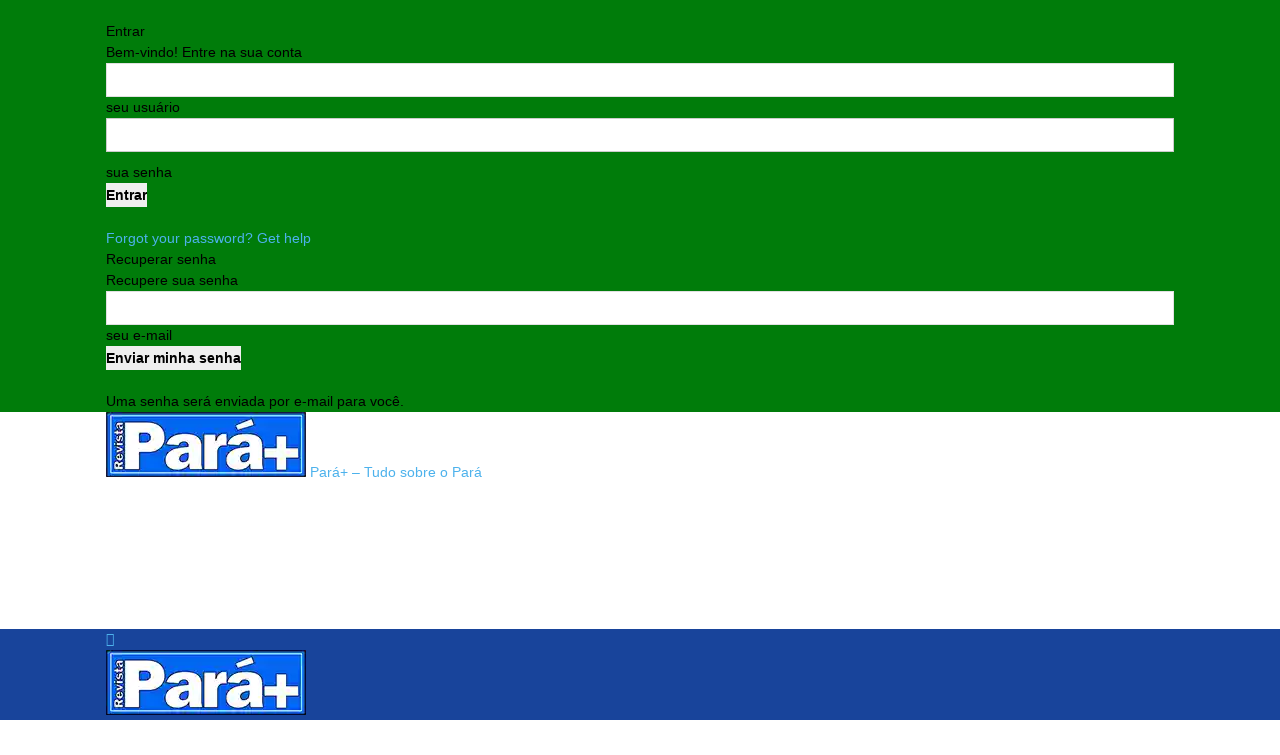

--- FILE ---
content_type: text/javascript
request_url: https://cdn.cloud.adseleto.com/adseleto-wrapper.min.js
body_size: 21585
content:
var se=(i,e,t)=>{if(!e.has(i))throw TypeError("Cannot "+t)},Te=(i,e,t)=>(se(i,e,"read from private field"),t?t.call(i):e.get(i)),Oe=(i,e,t)=>{if(e.has(i))throw TypeError("Cannot add the same private member more than once");e instanceof WeakSet?e.add(i):e.set(i,t)},re=(i,e,t,s)=>(se(i,e,"write to private field"),s?s.call(i,t):e.set(i,t),t);const Le=window.adseleto_plugins=window.adseleto_plugins||[];function Me(i,...e){Le.push(i)}class qe{register(){throw new Error("Method not implemented.")}unregister(){throw new Error("Method not implemented.")}}var Be=Object.defineProperty,De=Object.getOwnPropertyDescriptor,Ne=(i,e,t,s)=>{for(var r=s>1?void 0:s?De(e,t):e,n=i.length-1,a;n>=0;n--)(a=i[n])&&(r=(s?a(e,t,r):a(r))||r);return s&&r&&Be(e,t,r),r};let C=class extends qe{constructor(){super();const i=new URLSearchParams(window.location.search);i.set("utm_source",C.environment.getParam("utm_source")),this.send(this.url,i.toString(),i.has("debug"))}get url(){switch(typeof this.config){case"boolean":case"undefined":return C.URL;default:return this.config.url||C.URL}}async send(i,e,t){const s={publisher:C.wrapper.getGamId(),url:`${location.origin}${location.pathname}?${e}`},r=new Blob([JSON.stringify(s)],{type:"text/plain"}),n=navigator.sendBeacon(i,r);t&&(n?console.log("Beacon sent successfully:",s):console.error("Failed to send beacon:",s))}};C.id="tracking",C.URL="https://api.adseleto.cloud/target-service/track",C=Ne([Me],C);const ne=i=>{const e=document.createElement("script");e.src=i,e.async=!0,e.crossOrigin="anonymous",document.head.appendChild(e)};var ae,oe;const le=((oe=(ae=Object.getOwnPropertyDescriptor(globalThis,"window"))==null?void 0:ae.get)==null?void 0:oe.toString().includes("[native code]"))??!1;if(le){const i="https://securepubads.g.doubleclick.net/tag/js/gpt.js";document.querySelector(`script[src^="${i}"]`)===null&&ne(i)}const F=i=>i!=null,z=i=>i&&typeof i=="object"&&!Array.isArray(i),x=i=>i&&Array.isArray(i),E=i=>{if(x(i))return i.length===0;if(z(i)){for(const e in i)return!1;return!0}return i==null||i===""},de=i=>!E(i),V=(i,e={})=>{const t={...e};for(const s in i){const r=i[s];t[s]=z(r)&&z(e[s])?V(r,e[s]):r}return t},H=i=>new Promise(e=>setTimeout(e,i));let Ue=Date.now();const G=()=>(++Ue).toString(36),je=async i=>{const e=new TextEncoder().encode(i),t=await crypto.subtle.digest("SHA-256",e);return Array.from(new Uint8Array(t)).map(s=>s.toString(16).padStart(2,"0")).join("")},c=class{static staticConstructor(){this.is_node=globalThis.hasOwnProperty("is_node")||typeof window>"u",this.internal=this.is_node?{document:{referrer:""},navigator:{userAgent:""},location:{hostname:"",pathname:"",search:""}}:window}};c.is_node=!1,c.internal=null,c.getReferrer=()=>c.internal.document.referrer,c.getSearchParams=()=>new URLSearchParams(c.internal.location.search),c.getPathName=()=>{const i=/[^\/].*[^\/]/.exec(c.internal.location.pathname);return i?i[0]:c.internal.location.pathname},c.getSegmentedPathName=()=>{const i=c.internal.location.pathname;return i.endsWith("/")&&i.length>1?i.slice(0,-1):i},c.getNavigator=()=>c.internal.navigator.userAgent,c.getHostname=()=>c.internal.location.hostname,c.getCustomPriceRuleBase=()=>{var i;return((i=c.internal.adseleto)==null?void 0:i.pr_base)||null},c.getCustomSchedulerTimeout=()=>{var i;return((i=c.internal.adseleto)==null?void 0:i.scheduler_timeout)||5},c.getEnvironment=()=>{var i;return((i=c.internal.adseleto)==null?void 0:i.environment)||{}},c.getQueue=(i=null)=>{var e;const t=(e=c.internal.adseleto)==null?void 0:e.queue;return i!==null&&(c.internal.adseleto={...c.internal.adseleto,queue:{push:i}}),Array.isArray(t)?t:void 0},c.getPlugins=(i=null)=>{var e;const t=Array.isArray((e=c.internal)==null?void 0:e.adseleto_plugins)?c.internal.adseleto_plugins:[];return i!==null&&(c.internal.adseleto_plugins={push:i}),t},c.adseletoExtensionMode=()=>{var i;return JSON.parse(((i=c.internal.localStorage)==null?void 0:i.getItem("awe.options.mode"))||'"preview"')};let g=c;g.staticConstructor();const We=/\*/g,P=class{constructor(i){this.endsWithWildcard=!1,this.regex=null,this.endsWithWildcard=i.endsWith("/*"),this.regex=new RegExp(`^${this.getPattern(i)}$`)}getPattern(i){return this.normalize(i).replace(We,"(.*)")}normalize(i){return i=i[0]==="/"?i.slice(1):i,this.endsWithWildcard||(i=i[i.length-1]==="/"?i.slice(0,-1):i),i}test(i){return this.regex.test(this.normalize(i))}};P.cache=new Map,P.createFromFilter=i=>(P.cache.has(i)||P.cache.set(i,new P(i)),P.cache.get(i));let ce=P;const Q=(i,e)=>(e=e||g.getPathName(),i.some(t=>ce.createFromFilter(t).test(e))),ue=i=>i.some(e=>{let[t,s]=e.split("=");return s===void 0&&(s=t,t="utm_source"),o.getParam(t)===s}),Fe=i=>E(i.inc_params)?E(i.exc_params)?!0:!ue(i.exc_params):ue(i.inc_params),Ve=i=>E(i.include_in)?E(i.exclude_from)?!0:!Q(i.exclude_from):Q(i.include_in),I=[.01,.02,.03,.04,.05,.06,.07,.08,.09,.1,.11,.12,.13,.14,.15,.16,.17,.18,.19,.2,.21,.22,.23,.24,.25,.26,.27,.28,.29,.3,.31,.32,.33,.34,.35,.36,.37,.38,.39,.4,.41,.42,.43,.44,.45,.46,.47,.48,.49,.5,.51,.52,.53,.54,.55,.56,.57,.58,.59,.6,.61,.62,.63,.64,.65,.66,.67,.68,.69,.7,.71,.72,.73,.74,.75,.76,.77,.78,.79,.8,.81,.82,.83,.84,.85,.86,.87,.88,.89,.9,.91,.92,.93,.94,.95,.96,.97,.98,.99,1,1.01,1.02,1.03,1.04,1.05,1.06,1.07,1.08,1.09,1.1,1.11,1.12,1.13,1.14,1.15,1.16,1.17,1.18,1.19,1.2,1.21,1.22,1.23,1.24,1.25,1.26,1.27,1.28,1.29,1.3,1.31,1.32,1.33,1.34,1.35,1.36,1.37,1.38,1.39,1.4,1.41,1.42,1.43,1.44,1.45,1.46,1.47,1.48,1.49,1.5,1.51,1.52,1.53,1.54,1.55,1.56,1.57,1.58,1.59,1.6,1.61,1.62,1.63,1.64,1.65,1.66,1.67,1.68,1.69,1.7,1.71,1.72,1.73,1.74,1.75,1.76,1.77,1.78,1.79,1.8,1.81,1.82,1.83,1.84,1.85,1.86,1.87,1.88,1.89,1.9,1.91,1.92,1.93,1.94,1.95,1.96,1.97,1.98,1.99,2,2.01,2.02,2.03,2.04,2.05,2.06,2.07,2.08,2.09,2.1,2.11,2.12,2.13,2.14,2.15,2.16,2.17,2.18,2.19,2.2,2.21,2.22,2.23,2.24,2.25,2.26,2.27,2.28,2.29,2.3,2.31,2.32,2.33,2.34,2.35,2.36,2.37,2.38,2.39,2.4,2.41,2.42,2.43,2.44,2.45,2.46,2.47,2.48,2.49,2.5,2.51,2.52,2.53,2.54,2.55,2.56,2.57,2.58,2.59,2.6,2.61,2.62,2.63,2.64,2.65,2.66,2.67,2.68,2.69,2.7,2.71,2.72,2.73,2.74,2.75,2.76,2.77,2.78,2.79,2.8,2.81,2.82,2.83,2.84,2.85,2.86,2.87,2.88,2.89,2.9,2.91,2.92,2.93,2.94,2.95,2.96,2.97,2.98,2.99,3,3.01,3.02,3.03,3.04,3.05,3.06,3.07,3.08,3.09,3.1,3.11,3.12,3.13,3.14,3.15,3.16,3.17,3.18,3.19,3.2,3.21,3.22,3.23,3.24,3.25,3.26,3.27,3.28,3.29,3.3,3.31,3.32,3.33,3.34,3.35,3.36,3.37,3.38,3.39,3.4,3.41,3.42,3.43,3.44,3.45,3.46,3.47,3.48,3.49,3.5,3.51,3.52,3.53,3.54,3.55,3.56,3.57,3.58,3.59,3.6,3.61,3.62,3.63,3.64,3.65,3.66,3.67,3.68,3.69,3.7,3.71,3.72,3.73,3.74,3.75,3.76,3.77,3.78,3.79,3.8,3.81,3.82,3.83,3.84,3.85,3.86,3.87,3.88,3.89,3.9,3.91,3.92,3.93,3.94,3.95,3.96,3.97,3.98,3.99,4,4.01,4.02,4.03,4.04,4.05,4.06,4.07,4.08,4.09,4.1,4.11,4.12,4.13,4.14,4.15,4.16,4.17,4.18,4.19,4.2,4.21,4.22,4.23,4.24,4.25,4.26,4.27,4.28,4.29,4.3,4.31,4.32,4.33,4.34,4.35,4.36,4.37,4.38,4.39,4.4,4.41,4.42,4.43,4.44,4.45,4.46,4.47,4.48,4.49,4.5,4.51,4.52,4.53,4.54,4.55,4.56,4.57,4.58,4.59,4.6,4.61,4.62,4.63,4.64,4.65,4.66,4.67,4.68,4.69,4.7,4.71,4.72,4.73,4.74,4.75,4.76,4.77,4.78,4.79,4.8,4.81,4.82,4.83,4.84,4.85,4.86,4.87,4.88,4.89,4.9,4.91,4.92,4.93,4.94,4.95,4.96,4.97,4.98,4.99,5,5.1,5.2,5.3,5.4,5.5,5.6,5.7,5.8,5.9,6,6.1,6.2,6.3,6.4,6.5,6.6,6.7,6.8,6.9,7,7.1,7.2,7.3,7.4,7.5,7.6,7.7,7.8,7.9,8,8.1,8.2,8.3,8.4,8.5,8.6,8.7,8.8,8.9,9,9.1,9.2,9.3,9.4,9.5,9.6,9.7,9.8,9.9,10,10.5,11,11.5,12,12.5,13,13.5,14,14.5,15,15.5,16,16.5,17,17.5,18,18.5,19,19.5,20,20.5,21,21.5,22,22.5,23,23.5,24,24.5,25,25.5,26,26.5,27,27.5,28,28.5,29,29.5,30,30.5,31,31.5,32,32.5,33,33.5,34,34.5,35,35.5,36,36.5,37,37.5,38,38.5,39,39.5,40,40.5,41,41.5,42,42.5,43,43.5,44,44.5,45,45.5,46,46.5,47,47.5,48,48.5,49,49.5,50,51,52,53,54,55,56,57,58,59,60,61,62,64,65,66,67,68,69,70,71,72,73,74,75,76,77,78,79,80,81,82,83,84,85,86,87,88,89,90,91,92,93,94,95,96,97,98,99,100,102,104,106,105,108,110,112,114,115,116,118,120,122,124,125,126,128,130,132,134,135,136,138,140,142,144,145,146,148,150,152,154,155,156,158,160,162,164,165,166,168,170,172,174,175,176,178,180,182,184,185,186,188,190,192,194,195,196,198,200,205,210,215,220,225,230,235,240,245,250,255,260,265,270,275,280,285,290,295,300,310,320,330,340,350,360,370,380,390,400,410,420,430,440,450,460,470,480,490,500,510,520,530,540,550,560,570,580,590,600,610,620,630,640,650,660,670,680,690,700,710,720,730,740,750,760,770,780,790,795,800,810,820,830,840,850,860,870,880,890,900,910,920,930,940,950,960,970,980,990,1e3,1025,1050,1075,1100,1125,1150,1175,1200,1225,1250,1275,1300,1325,1350,1375,1400,1425,1450,1475,1500,1550,1600,1650,1700,1750,1800,1850,1900,1950,2e3,2050,2100,2250,2200,2250,2300,2350,2400,2450,2500,2550,2600,2650,2700,2750,2800,2850,2900,2950,3e3,3050,3100,3150,3200,3250,3300,3350,3400,3450,3500,3550,3600,3650,3700,3750,3800,3850,3900,3950,4e3,4050,4100,4150,4200,4250,4300,4350,4400,4450,4500,4550,4600,4650,4700,4750,4800,4850,4900,4950,5e3,5100,5200,5300,5400,5500,5600,5700,5800,5900,6e3,6100,6200,6300,6400,6500,6600,6700,6800,6900,7e3,7100,7200,7300,7400,7500,7600,7700,7800,7900,8e3,8100,8200,8300,8400,8500,8600,8700,8800,8900,9e3,9100,9200,9300,9400,9500,9600,9700,9800,9900,1e4,10100,10200,10300,10400,10500,10600,10700,10800,10900,11e3,11100,11200,11300,11400,11500,11600,11700,11800,11900,12e3,12100,12200,12300,12400,12500,12600,12700,12800,12900,13e3,13100,13200,13300,13400,13500,13600,13700,13800,13900,14e3,14100,14200,14300,14400,14500,14600,14700,14800,14900,15e3,15100,15200,15300,15400,15500,15600,15700,15800,15900,16e3,16100,16200,16300,16400,16500,16600,16700,16800,16900,17e3,17100,17200,17300,17400,17500,17600,17700,17800,17900,18e3,18100,18200,18300,18400,18500,18600,18700,18800,18900,19e3,19100,19200,19300,19400,19500,19600,19700,19800,19900,2e4,21e3,22e3,23e3,24e3,25e3,26e3,27e3,28e3,29e3,3e4];var he=(i=>(i.COMBINED="combined",i.SEGMENTED="segmented",i))(he||{});const ge=(i,e)=>{let t=0,s=0,r=i.length-1;for(;t<=r;){if(s=Math.floor((t+r)/2),i[s]===e)return s;i[s]<e?t=s+1:r=s-1}return Math.max(0,e>=i[s]?s:s-1)},He=(i,e)=>{const t=Math.max(0,Math.min(ge(I,i)+e,I.length-1));return I[t]},Ge=i=>I[ge(I,i)];class N{constructor(e){this.rules=e}find(e,t,s=!1){const r=this.rules.filter(n=>n[e]===t);return(r.length||s)&&(this.rules=r),this}get(){return this.rules[0]||null}static from(e){return new N(e||[])}}const pe=(i,e,t,s={})=>{const r={},n=Object.entries(s).map(([a,d])=>[a,d!==null?d:void 0]);for(const a of i)typeof a.domain=="string"&&a.domain!==e||t!==null&&!(a.url&&ce.createFromFilter(a.url).test(t))||(a.utm_source&&(a.utm_source=a.utm_source.toLowerCase().replace("utm_source=","")),a.utm_campaign&&(a.utm_campaign=a.utm_campaign.toLowerCase().replace("utm_campaign=","")),n.some(([d,u])=>de(a[d])&&a[d]!==u))||(r[a.slot_id]||(r[a.slot_id]=[]),r[a.slot_id].push(a));return r},q=async({type:i,gamId:e,domainId:t,isHub:s,isFallback:r=!1,isOldVersion:n=!1})=>{const a=[o.getPriceRuleBase()];if(s&&a.push("hub"),a.push("pr"),i==="combined")n?a.push(`${t}.json`):a.push(`${e}_${t}.json`);else if(i==="segmented")if(a.push(e,t),r)a.push("fallback.json");else{const d=await je(g.getSegmentedPathName());a.push(`${d}.json`)}else throw new Error(`Invalid price rule type: ${i}`);return a.join("/")},Qe=async({isHub:i,type:e,gamId:t,domainId:s})=>{const r={type:e,isHub:i,gamId:t,domainId:s};if(e==="combined"){let n=await fetch(await q(r));return n.ok||(n=await fetch(await q({...r,isOldVersion:!0}))),await n.json()}else if(e==="segmented"){const n=await Promise.all([fetch(await q(r)),fetch(await q({...r,isFallback:!0}))]),[a,d]=await Promise.all(n.map(u=>u.json()));return{ts:Math.max(a.ts,d.ts),url:a.rules,fallback:d.rules}}throw new Error(`Invalid price rule type: ${e}`)},Ye=i=>{const e=document.cookie.split(";").find(t=>t.includes(i));return e?e.split("=")[1]:void 0},Ze=(i,e,t,s)=>{const r=[`${i}=${e||""}`];if(t){const n=new Date;n.setTime(n.getTime()+t*24*60*60*1e3),r.push("expires="+n.toUTCString())}r.push(s||"path=/"),document.cookie=r.join("; ")};var Je=(i,e,t)=>{if(!e.has(i))throw TypeError("Cannot "+t)},Ke=(i,e,t)=>{if(e.has(i))throw TypeError("Cannot add the same private member more than once");e instanceof WeakSet?e.add(i):e.set(i,t)},Xe=(i,e,t)=>(Je(i,e,"access private method"),t),Y,me;const et={preview:["preview"],local:["localhost","127.0.0.1"],debug:["debug"],test_ads:["test_ads","ad_test"]},tt=["google.com","bing.com","yahoo.com","duckduckgo.com","ecosia.org"],it=()=>{const i=g.getReferrer();return tt.some(e=>i.includes(e))?(Ze("__so","true"),"organic"):Ye("__so")==="true"?"organic":"direct"},p=class Ee{static getPriceRuleBase(){return g.getCustomPriceRuleBase()||(this.is_production?"https://cdn.cloud.adseleto.com":".")}static getParamLowerCase(e){const t=this.query_params.get(e);return t&&t.toLocaleLowerCase()}static getParam(e){var t;const s=Xe(t=Ee,Y,me).call(t,e);return e==="utm_source"&&s===null?it():s}static hasParam(e){return this.query_params.has(e)}static isThisDevice(e,t){return x(t)?t.includes(e):E(t)?!0:e===t}static isNotThisDevice(e,t){return!this.isThisDevice(e,t)}static getDeviceType(){return typeof window>"u"?"desk":/Mobile|iP(hone|od|ad)|Android|BlackBerry|IEMobile|Kindle|NetFront|Silk-Accelerated|(hpw|web)OS|Fennec|Minimo|Opera M(obi|ini)|Blazer|Dolfin|Dolphin|Skyfire|Zune|Windows Phone/i.test(g.getNavigator())?"mob":"desk"}static setPriceRules({url:e=[],fallback:t=[]}){const s={country:this.country,utm_source:this.getParam("utm_source"),utm_campaign:this.getParam("utm_campaign")};this.price_rules={url:pe(e,g.getHostname(),this.pathname,s),fallback:pe(t,g.getHostname(),null,s)}}static updateMode(e){this.is_preview=e==="preview",this.test_ads=e==="testads"}static get(e){if(e=V(e||{},et),this.device_type=this.getDeviceType(),this.is_desktop=this.device_type==="desk",this.is_mobile=this.device_type==="mob",this.query_params=g.getSearchParams(),this.pathname=g.getPathName(),this.is_debug=e.debug.some(t=>this.query_params.has(t)),this.is_development=e.local.some(t=>g.getHostname().includes(t)),this.is_production=!this.is_development,this.adseleto_extension=this.query_params.has("awe"),this.adseleto_extension?this.updateMode(g.adseletoExtensionMode()):(this.is_preview=e.preview.some(t=>this.query_params.has(t)),this.test_ads=e.test_ads.some(t=>this.query_params.has(t))),this.is_debug){const t=e.debug.find(s=>this.query_params.has(s));this.debug_level=parseInt(this.getParam(t)||"1",10)}}};Y=new WeakSet,me=function(i){switch(i){case"utm_source":case"utm_campaign":return this.getParamLowerCase(i);default:return this.query_params.get(i)}},Ke(p,Y),p.pathname="",p.device_type="desk",p.is_debug=!1,p.is_preview=!1,p.is_development=!1,p.is_production=!0,p.is_mobile=!1,p.is_desktop=!0,p.debug_level=0,p.test_ads=!1,p.adseleto_extension=!1,p.query_params=new URLSearchParams(""),p.price_rules={url:{},fallback:{}},p.getGuardianURL=()=>"https://ivt.adseleto.com/check-risk",p.getGuardianParameters=()=>{const i=new URLSearchParams;i.set("type","display"),i.set("ua",g.getNavigator()),i.set("d",g.getHostname()),i.set("r",g.getReferrer());const e=p.getParam("utm_campaign");e&&i.set("c",e);const t=p.getParam("utm_source");t&&i.set("cust",t);const s=p.getParam("utm_medium");return s&&i.set("cust[2]",s),i};let o=p;o.get(g.getEnvironment());const fe=class B{constructor(){this._closed=!1}get isClosed(){return this._closed}close(){var e;this._closed=!0,(e=this._listener)==null||e.call(this,B.closed)}send(e){var t;return(t=this._listener)==null||t.call(this,e),new Promise(s=>this._sender=s)}async*listen(){for(var e;!this._closed;)yield await new Promise(t=>this._listener=t),(e=this._sender)==null||e.call(this,!0)}async waitClose(){if(!this.isClosed){for await(const e of this.listen())if(e===B.closed)break}}static create(){return new B}};fe.closed=Symbol();let st=fe;var l;(i=>{(a=>{a[a.NONE=0]="NONE",a[a.OPERATIONAL=1]="OPERATIONAL",a[a.VERBOSE=2]="VERBOSE"})(i.Level||(i.Level={}));const e=/<{(.*?)}>/,t=/(<{.*?}>.*?<\/>)/g,s=/<{.*?}>(.*?)<\/>/;i.defaultStyle=({background:a="white",color:d="black",fontWeight:u="auto",textTransform:_="auto"}={})=>`background: ${a}; color: ${d}; border-radius: 2px; font-weight: ${u}; text-transform: ${_}`,i.stylize=(a,d=(0,i.defaultStyle)())=>`<{${d}}>${a}</>`,i.clear=(0,i.defaultStyle)({background:"auto",color:"auto",fontWeight:"normal",textTransform:"none"});const r=a=>{const d=a.split(t).reduce((u,_)=>{if(t.test(_)){const Ie=_.match(s)[1],Re=_.match(e)[1];return{styles:[...u.styles,Re],message:[...u.message,`%c${Ie}`]}}return _===""?u:{styles:[...u.styles,i.clear],message:[...u.message,`%c${_}`]}},{message:[],styles:[]});return[d.message.join(""),...d.styles]},n=(a,d)=>o.is_debug?a>o.debug_level?()=>{}:(...u)=>{console.log(...r(`${d} ${u.join(" ")}`))}:()=>{};i.operational=n(1,(0,i.stylize)(" Debug: 1 ",(0,i.defaultStyle)({background:"#FFE87C",textTransform:"uppercase",fontWeight:"bold"}))),i.verbose=n(2,(0,i.stylize)(" Debug: 2 ",(0,i.defaultStyle)({background:"#add8e6",textTransform:"uppercase",fontWeight:"bold"})))})(l||(l={}));class Z{constructor(e,t=500){this.stack=new Set,this.timeoutTime=500,this.timeoutId=null,this.callback=e,this.timeoutTime=t}add(e,...t){this.timeoutId&&clearTimeout(this.timeoutId),this.stack.add(e),this.timeoutId=setTimeout(()=>{this.callback(Array.from(this.stack),...t),this.stack.clear()},this.timeoutTime)}addMany(e){for(let t=0;t<e.length;t++){if(t===e.length-1){this.add(e[t]);break}this.stack.add(e[t])}}clear(){this.stack.clear()}}const rt=i=>i>0&&i<1?i:Math.max(0,i)/100,k=class{static calculateRootMargin(){const i=o.is_mobile?this.mobile_scaling:1;return this.fetch_margin_percent*i*window.innerHeight}static observe(i,e){var t;this.callbacks.set(i.id,e),(t=this.observer)==null||t.observe(i)}static initialize({fetch_margin_percent:i=100,mobile_scaling:e=1}){this.mobile_scaling=e,this.fetch_margin_percent=rt(i),this.observer=new IntersectionObserver(this.onIntersection,{rootMargin:`${this.calculateRootMargin()}px`})}};k.mobile_scaling=1,k.fetch_margin_percent=0,k.observer=null,k.callbacks=new Map,k.onIntersection=i=>{i.forEach(e=>{var t;if(!e.isIntersecting)return;const s=k.callbacks.get(e.target.id);s&&s(),(t=k.observer)==null||t.unobserve(e.target)})};let R=k;const nt={gam_id:"",domain_id:"",guardian:!0,price_rule_key:"adseleto_price_floor",ignore_price_rule_fitting:!1,gpt:{enable_sra:!0},refresh:{interval:30,max_times:10,smart_refresh:!0},ad_insert:{automatic_insertion:[],containers:[],insert_after:[],insert_before:[],offerwall:void 0,interstitial:void 0,anchor:void 0},rebid:{enabled:!1,steps:[-2,-2,-2],tries:3,rules:[]},lazy_load:{},page_targeting:{}},at=i=>V(i,nt),be={},ot=i=>{const e=be[i]||0;return be[i]=e+1,e||void 0},ve={desk:{top:{label:"970x280_970x250_728x90",sizes:[[980,120],[980,90],[970,90],[970,250],[970,280],[728,90]]},content:{label:"480x320_336x280_300x250",sizes:[[728,90],[480,320],[336,280],[336,250],[300,250],[250,250]]},anchor:{label:"980x90_970x90_728x90",sizes:[[980,90],[970,90],[728,90]]},sidebar:{label:"300x600_300x250",sizes:[[336,280],[336,250],[300,600],[300,250],[250,250],[160,600],[120,600]]}},mob:{top:{label:"336x280_300x250",sizes:[[336,280],[336,250],[300,250],[250,250]]},content:{label:"336x280_300x250",sizes:[[336,280],[336,250],[300,250],[250,250]]},anchor:{label:"320x100_320x50",sizes:[[320,100],[320,50],[300,100],[300,50]]},sidebar:{label:"300x600_300x250",sizes:[[336,280],[336,250],[300,600],[300,250],[250,250],[160,600],[120,600]]}}},lt=(i,e)=>{var t;return((t=ve[i][e])==null?void 0:t.sizes)||[]},dt=(i,e)=>{var t;return((t=ve[i][e])==null?void 0:t.label)||""};class U extends Error{constructor(e,t){super(U.getMessage(e,t)),this.name="AdContainerPropsMissing"}static getMessage(e,t){return`${e}:

${JSON.stringify(t,null,2)}
`}}class T{constructor(e){if(this.rebid={tries:3,steps:[-2,-2,-2],is_rebid:!1,last_price_rule:-1,current_try:0},!e.position)throw new U("You must provide a position for the ad unit",e);if(!(e.position==="interstitial"||e.position==="anchor"||e.position==="rewarded"||e.position==="offerwall")&&!e.ref)throw new U("You must provide a reference (ref) for the ad unit",e);y.emit(A.onBeforeAdUnitManagerCreate,e);const t=v.get();this.suffix=e.suffix||"",this.targeting=e.targeting||{},this.position=e.position,this.max_refresh=Math.max(0,e.max_refresh??t.getRefreshMaxTimes()),this.child_count=this.position!=="top"?ot(this.position+this.suffix):0,this.slot_id=[t.getDomainId(),o.device_type,this.position,this.suffix].filter(Boolean).join("_"),this.id=e.id||`${this.slot_id}_${this.child_count||0}`,this.label=e.label||dt(o.device_type,e.position),y.emit(A.onAfterAdUnitManagerCreate,this),Object.assign(this.rebid,t.getRebidRule(this.slot_id,this.child_count))}get isInterstitial(){return this.position==="interstitial"}get isAnchor(){return this.position==="anchor"}get isOfferwall(){return this.position==="offerwall"}get isRewarded(){return this.position==="rewarded"}get isTop(){return this.position==="top"}get isContent(){return this.position==="content"}get isSidebar(){return this.position==="sidebar"}get isSpecial(){return this.isInterstitial||this.isAnchor||this.isOfferwall||this.isRewarded}getId(){return this.slot_id}getLabel(){return this.label}getPosition(){return this.position}getMaxRefresh(){return this.max_refresh}getAdUnitPath(){let e=[];if(o.test_ads)this.isOfferwall||this.isRewarded?e=["/22639388115/rewarded_web_example"]:e=["/6355419/Travel",E(this.targeting)?"Europe":"Asia"];else{const t=v.get();t.canApplyChildGam()?e.push("",`${t.getGamId()},${t.getChildGamId()}`,this.slot_id):e.push("",t.getGamId(),this.slot_id)}return this.child_count&&e.push(this.child_count),this.rebid.is_rebid&&e.push(`${e.pop()}-rb-${this.rebid.current_try}`),e.filter(t=>t!==void 0).join("/")}hasPriceRule(){return this.rebid.last_price_rule!==-1&&this.rebid.last_price_rule!==null}findPriceRule(){const e=o.getParam("utm_source")??void 0,t=o.getParam("utm_campaign")??"",s=typeof e=="string",r=N.from(o.price_rules.url[this.slot_id]).find("utm_source",e,s).find("utm_campaign",t).find("country",o.country).find("child",this.child_count).get()||N.from(o.price_rules.fallback[this.slot_id]).find("utm_source",e,s).find("utm_campaign",t).find("country",o.country).find("child",this.child_count).get();if(r===null)return l.verbose(l.stylize(`Price rule not found for slot id: ${this.slot_id}${this.child_count?"/"+this.child_count:""}`,l.defaultStyle({textTransform:"auto",background:"#B22222",color:"white"}))),null;const n=v.get().getIgnorePriceRuleFitting()?r.price_rule||0:Ge(r.price_rule||0);return o.debug_level===3&&l.verbose(`We found price rule${r.url?"":" (fallback)"} for the ad unit "${this.slot_id}${this.child_count?"/"+this.child_count:""}"
`,JSON.stringify(r,null,2),`
We will apply the price $${n} after look at the price buckets`),n}getNewPriceRule(){const e=this.rebid.current_try,t=He(this.rebid.last_price_rule,this.rebid.steps[e]),s=t!==this.rebid.last_price_rule;return s&&(this.rebid.last_price_rule=t,o.debug_level===3&&l.verbose(`Ad unit "${this.slot_id}${this.child_count?"/"+this.child_count:""}" rebid with price $${this.rebid.last_price_rule}, try: ${this.rebid.current_try+1} step: ${this.rebid.steps[e]}`)),s}getPriceRule(){return this.rebid.last_price_rule===-1&&(this.rebid.last_price_rule=this.findPriceRule()),this.rebid.last_price_rule===null?{}:{[v.get().getPriceRuleKey()]:this.rebid.last_price_rule.toFixed(2)}}adTargeting(e,t){const s={...this.targeting,...t,...this.getPriceRule()};for(const r in s){const n=typeof s[r]=="string"?s[r]:o.getParam(r);F(n)&&e(r,n.toString())}}}class ee extends T{constructor({anchor_position:e="top",position:t="anchor",trigger:s="instant"}){super({position:t,anchor_position:e}),this.trigger=s,this.anchor_position=e}static create(e={}){return new ee(e)}}const ct=i=>i?x(i)?i:i.split(" "):[];class j extends T{constructor(e){super(e),this.size=[],this.restricted_size=!0,this.force_center=!1,this.classes=[],this.forceCenter=!1,this.filterSizes=!1,this.computedSize=null,this.forceCenter=!!e.force_center,this.filterSizes=e.filter_size!==!1,this.restricted_size=e.restricted_size,this.size=this.normalizeSizes(e.size||lt(o.device_type,e.position)),this.classes=Array.from(new Set(ct(e.classes)))}normalizeSizes(e){return(z(e)||x(e)&&typeof e[0]=="number")&&(e=[e]),!this.isAnchor&&this.restricted_size===!1&&(x(e)&&x(e[0])?e.push(["fluid"]):e.push({viewport:[1,1],size:["fluid"]})),x(e)&&z(e[0])&&(e=e.map(t=>x(t.size)&&x(t.size[0])?t:{...t,size:[t.size]})),e}getSizes(){return this.size}filterAdSizes(e,t){var s;const{width:r}=(s=t.parentElement)!=null&&s.classList.contains("code-block")?t.parentElement.parentElement.getBoundingClientRect():t.parentElement.getBoundingClientRect(),n=e.filter(d=>d[0]<=r),a=o.is_debug&&n.length!=e.length;return n.length===0&&n.push([300,250]),a&&l.verbose(`We filtered ad sizes for ${l.stylize(t.id)} container: ${JSON.stringify({adSizes:e,filtered:n})}`),n}getAdSizes(e){if(this.computedSize)return this.computedSize;const t={is_responsible:!1,ad_sizes:this.getSizes()};return x(t.ad_sizes)&&z(t.ad_sizes[0])&&(t.is_responsible=!0,t.ad_sizes=t.ad_sizes.map(s=>s.size).reduce((s,r)=>s.concat(r),[])),this.filterSizes&&!t.is_responsible&&(t.ad_sizes=this.filterAdSizes(t.ad_sizes,e)),this.computedSize=t,t}static create(e){return new j(e)}}class te extends T{constructor(){super({position:"interstitial"})}static create(){return new te}}class ut{constructor(e){if(this.show_on_arrive=e.show_on_arrive??!0,e.show_in_pages_with_meta??!1)this.type=3;else if(e.page_views!==void 0)this.key="adofpv",this.type=1,this.condition=e.page_views;else if(e.time_interval!==void 0)this.key="adofti",this.type=2,this.condition=Math.max(e.time_interval,1)*6e4;else throw new Error('Offerwall should have "show_in_pages_with_meta", "page_view" or "time_interval" property')}get conditionValue(){return parseInt(localStorage.getItem(this.key)||"-1")}setConditionValue(e){return localStorage.setItem(this.key,e.toString())}showBasedOnPageView(){const e=this.conditionValue;return e===-1&&this.show_on_arrive||e>=this.condition?!0:(this.setConditionValue(Math.max(e,0)+1),!1)}showBasedOnTimeInterval(){const e=this.conditionValue;return e===-1&&this.show_on_arrive?!0:e===-1?(this.setConditionValue(Date.now()),!1):Date.now()-e>=this.condition}showBasedOnMetaTag(){const e=document.querySelector('meta[name="adseleto-offerwall"]');return e?.getAttribute("content")==="true"}canShowOfferwall(){switch(this.type){case 1:return this.showBasedOnPageView();case 2:return this.showBasedOnTimeInterval();case 3:return this.showBasedOnMetaTag();default:return!1}}restoreTriggerValue(e){switch(this.type){case 1:{const t=e?this.condition:0;this.setConditionValue(t);break}case 2:{const t=e?this.condition:0;this.setConditionValue(Date.now()-t);break}}}}const ht='<svg fill="currentColor" viewBox="0 0 16 16"><path d="m11.596 8.697-6.363 3.692c-.54.313-1.233-.066-1.233-.697V4.308c0-.63.692-1.01 1.233-.696l6.363 3.692a.802.802 0 0 1 0 1.393z" /></svg>';var S=(i=>(i.STANDARD="standard",i.LEAD="lead",i.QUIZ="quiz",i.QUIZ_LEAD="quiz-lead",i))(S||{});class J{constructor(e){this.custom=e,this.$dialog=document.createElement("dialog"),this.$spinner=this.$dialog.appendChild(document.createElement("div")),this.$spinner.classList.add("spinner"),this.$wrapper=document.createElement("div"),this.$wrapper.classList.add("wrapper"),this.build(),this.styles()}initialize(){return this.$dialog.setAttribute("adseleto-offerwall",this.type),document.body.appendChild(this.$dialog).show(),this}styles(){var e;Object.entries(((e=this.custom)==null?void 0:e.style)??{}).forEach(([t,s])=>this.$dialog.style.setProperty(`--${t}`,s))}title(){var e,t;const s=[];if((e=this.custom)!=null&&e.title){const r=document.createElement("h3");r.textContent=this.custom.title,s.push(r)}if((t=this.custom)!=null&&t.subtitle){const r=document.createElement("p");r.textContent=this.custom.subtitle,s.push(r)}this.$wrapper.prepend(...s)}form(e=this.$wrapper){this.$form=e.appendChild(document.createElement("form")),this.$form.addEventListener("submit",t=>t.preventDefault())}button(e=this.$wrapper){var t;this.$button=e.appendChild(document.createElement("button")),this.$button.appendChild(document.createElement("span")).textContent=((t=this.custom)==null?void 0:t.cta)||"Assista um r\xE1pido an\xFAncio",this.$button.appendChild(document.createElement("i")).innerHTML=ht}footnote(){var e;(e=this.custom)!=null&&e.footnote&&(this.$wrapper.appendChild(document.createElement("span")).textContent=this.custom.footnote)}show(){this.$spinner.remove(),this.$dialog.appendChild(this.$wrapper)}close(e){const t=this.forceClose.bind(this),s=setTimeout(t,e);return this.$wrapper.remove(),this.$dialog.appendChild(this.$spinner),{force(){clearTimeout(s),t()}}}forceClose(){this.$dialog.close(),this.$dialog.remove()}closable(e){this.$dialog.addEventListener("click",s=>{s.target===this.$dialog&&e()});const t=s=>{s.key==="Escape"&&(e(),window.removeEventListener("keyup",t))};window.addEventListener("keyup",t)}}const we=/[#aAxX]/g,_e=/[^a-zA-Z0-9]/g,gt=["Backspace","Delete","ArrowLeft","ArrowRight","Tab"],O=i=>{var e;return((e=i.match(we))==null?void 0:e.length)||0},pt=i=>typeof i=="string"&&O(i)>0?i?[i]:[]:Array.isArray(i)?i.filter(e=>typeof e=="string"&&O(e)>0).sort((e,t)=>O(e)-O(t)):[],mt=(i,e)=>e.find(t=>i.length<=O(t))||e[e.length-1],ft=(i,e)=>{let t=0;const s=i.replace(_e,"");return s?e.length===0?s:mt(s,e).replace(we,r=>{const n=s[t++];if(!n)return"";switch(r){case"#":return/\d/.test(n)?n:"";case"A":case"a":return r==="A"?n.toUpperCase():n.toLowerCase();case"x":case"X":return n;default:return""}}).replace(/[\s\-\.\(\)\/]+$/,""):""},bt=(i,e)=>{i.addEventListener("input",t=>{const s=t.target,r=ft(s.value,e);s.value=r,s.setSelectionRange(r.length,r.length)}),i.addEventListener("keypress",t=>{_e.test(t.key)&&!gt.includes(t.key)&&t.preventDefault()})};class ye extends J{constructor(){super(...arguments),this.type=S.LEAD,this.onSlotReady=e=>{this.createButtonEvent(e)}}build(){this.title(),this.form(),this.fields(),this.button(this.$form),this.footnote()}fields(){var e,t;(t=(e=this.custom)==null?void 0:e.fields)!=null&&t.length&&this.custom.fields.forEach(s=>{const r=this.$form.appendChild(document.createElement("div"));s.validation_message&&r.setAttribute("data-validation-message",s.validation_message);const n=r.appendChild(document.createElement("input"));Object.entries(s).forEach(([d,u])=>{switch(d){case"mask":case"validation_message":break;default:n.setAttribute(d,u);break}});const a=pt(s.mask);a.length&&bt(n,a)})}async isValidForm(){for(const e of this.$form.querySelectorAll("input"))if(!e.checkValidity())return e.reportValidity(),!1;return window.onLeadValidate?await window.onLeadValidate(Object.fromEntries(new FormData(this.$form))):!0}getFormData(){return Object.fromEntries(new FormData(this.$form))}onFormSubmit(){if(window.onLeadSubmit===void 0){console.warn("onLeadSubmit is not defined, ignoring form submission");return}return window.onLeadSubmit(this.getFormData())}createButtonEvent(e){this.$button.onclick=async()=>{if(!await this.isValidForm()){console.error("The form is not valid");return}this.onFormSubmit(),e.makeRewardedVisible()}}}class vt extends J{constructor(){super(...arguments),this.type=S.STANDARD,this.onSlotReady=e=>{this.$button.onclick=()=>e.makeRewardedVisible()}}build(){this.title(),this.button(),this.footnote()}}class Ae extends J{constructor(){super(...arguments),this.type=S.QUIZ,this.onSlotReady=e=>{this.event=e}}get length(){var e,t;return((t=(e=this.custom)==null?void 0:e.quiz)==null?void 0:t.length)||0}build(){this.form(),this.quiz()}quiz(e=0){var t,s;this.$form.replaceChildren();const r=(s=(t=this.custom)==null?void 0:t.quiz)==null?void 0:s[e];if(!r)return this.onQuizFinished();const n=this.$form.appendChild(document.createElement("div")),a=n.appendChild(document.createElement("div"));a.className="progress-bar",a.style.setProperty("--last-progress",`${this.calculateProgress(e-1)}%`),a.style.setProperty("--current-progress",`${this.calculateProgress(e)}%`),n.appendChild(document.createElement("h3")).textContent=r.question,r.description&&(n.appendChild(document.createElement("p")).textContent=r.description),r.answers.forEach(d=>{const u=this.$form.appendChild(document.createElement("button"));u.appendChild(document.createElement("span")).textContent=d,u.addEventListener("click",async()=>{if(typeof r.loading=="number"){const _=this.loading();await H(Math.max(0,r.loading)),_.remove()}this.quiz(e+1)})})}calculateProgress(e){return Math.floor((Math.max(0,e)+1)/this.length*100)}loading(){const e=this.$wrapper.appendChild(document.createElement("div"));return e.className="quiz-loading",e.appendChild(this.$spinner.cloneNode()),e}onQuizFinished(){this.title(),this.button(this.$form),this.footnote(),this.$button.onclick=()=>{var e;return(e=this.event)==null?void 0:e.makeRewardedVisible()}}}const wt=(...i)=>i.slice(1).reduce((e,t)=>{const s=Object.getOwnPropertyDescriptors(t.prototype);return delete s.constructor,Object.defineProperties(e.prototype,s),e},class extends i[0]{});class _t extends wt(ye,Ae){constructor(){super(...arguments),this.type=S.QUIZ_LEAD,this.onSlotReady=e=>{this.event=e}}build(){this.form(),this.quiz()}onQuizFinished(){this.title(),this.fields(),this.button(this.$form),this.footnote(),this.createButtonEvent(this.event)}}const yt=(i,e)=>{switch(i??(i=S.STANDARD),i){case S.STANDARD:return new vt(e);case S.LEAD:return new ye(e);case S.QUIZ:return new Ae(e);case S.QUIZ_LEAD:return new _t(e);default:return null}},xe=class D extends T{constructor(e,t){super(t),this.channel=e,this.adState=1,this.rewardedSlotReady=s=>{s.slot===this.slot&&this.modal.onSlotReady(s)},this.slotRenderEnded=s=>{var r;if(s.slot!==this.slot){this.closed&&((r=this.close_timeout)==null||r.force()),this.close_timeout=null;return}if(!s.isEmpty)return this.adState===1?this.modal.show():null;this.closeOfferwall(!0),googletag.destroySlots([s.slot])},this.rewardedSlotClosed=s=>{if(s.slot===this.slot)switch(this.adState){case 3:return this.closeOfferwall();default:if(this.adState=2,this.allowSkip)return this.closeOfferwall();this.unregister(),googletag.destroySlots([this.slot]),f.get().requestOfferwallAd(this);break}},this.rewardedSlotGranted=s=>{s.slot===this.slot&&(this.adState=3)},this.trigger=new ut(t),this.canShow=this.trigger.canShowOfferwall(),this.canShow?this.handleInit(t):this.channel.close()}handleInit(e){const t=yt(e.type,e.customization);if(!t){this.channel.close();return}this.modal=t.initialize(),this.timeout=e.timeout||500,this.allowSkip=e.allow_skip??!1,e.non_closable===!1&&this.modal.closable(()=>this.closeOfferwall(!0)),e.asynchronous&&this.channel.close()}register(e){this.slot=e;const{service:t}=f.get();D.EVENTS.forEach(s=>{t.addEventListener(s,this[s])})}unregister(){const{service:e}=f.get();D.EVENTS.forEach(t=>{e.removeEventListener(t,this[t])})}closeOfferwall(e=!1){this.trigger.restoreTriggerValue(e),this.closed=!0,this.channel.close(),this.close_timeout=this.modal.close(this.timeout)}static create(e,t){return new D(e,t)}};xe.EVENTS=["rewardedSlotReady","slotRenderEnded","rewardedSlotClosed","rewardedSlotGranted"];let At=xe;var A=(i=>(i[i.onBeforeWrapperInitialize=0]="onBeforeWrapperInitialize",i[i.onWrapperInitialize=1]="onWrapperInitialize",i[i.onAfterWrapperInitialize=2]="onAfterWrapperInitialize",i[i.onBeforeAdUnitManagerCreate=3]="onBeforeAdUnitManagerCreate",i[i.onAfterAdUnitManagerCreate=4]="onAfterAdUnitManagerCreate",i[i.onContainerCreated=5]="onContainerCreated",i[i.onSlotCreated=6]="onSlotCreated",i))(A||{}),L=(i=>(i.globalTargetingKeys="globalTargetingKeys",i.refreshAdSlots="refreshAdSlots",i))(L||{});const h=class{static initialize(i){if(typeof i!="function")return;Object.assign(i,{currentURLMatches:Q,adUnit:T,environment:o,slots:w,wrapper:v.get()}),Object.assign(i.prototype,{register:this.registerUnregisterPlugin(!0),unregister:this.registerUnregisterPlugin(!1),config:i.wrapper.getPluginConfigs(i.id)});const e=new i;e.register(),this.instances.push(e)}};h.instances=[],h.events=new Map,h.mutations=new Map,h.addMutation=(i,e)=>{e&&(h.mutations.has(i)||h.mutations.set(i,new Set),h.mutations.get(i).add(e))},h.removeMutation=(i,e)=>{h.mutations.has(i)&&h.mutations.get(i).delete(e)},h.on=(i,e)=>{e&&(h.events.has(i)||h.events.set(i,new Set),h.events.get(i).add(e))},h.off=(i,e)=>{h.events.has(i)&&h.events.get(i).delete(e)},h.emit=(i,...e)=>{var t;(t=h.events.get(i))==null||t.forEach(s=>s(...e))},h.mutate=(i,e,...t)=>{const s=h.mutations.get(i);return s&&Array.from(s).reduce((r,n)=>n(r,...t)||r,e)||e},h.registerUnregisterPlugin=i=>function(){if(this.unregistered)return;i||(this.unregistered=!0);const e=i?h.on:h.off,t=i?h.addMutation:h.removeMutation;for(const s in A)this[s]&&e(A[s],this[s].bind(this));for(const s in L)this[s]&&t(L[s],this[s].bind(this))};let y=h;const xt=i=>{var e;if(i.gam_id===void 0)throw new Error("You must provide a Google Ad Manager ID.");if(i.domain_id===void 0)throw new Error("You must provide a domain ID.");return i.domain_id.includes(".")&&l.operational(l.stylize(`Domain id (${i.domain_id}) has a dot, this leads to "Default" ads, please remove it.`,l.defaultStyle({textTransform:"auto",background:"#B22222",color:"white"}))),i.child_gam_id!==void 0?i.child_gam={id:i.child_gam_id}:(e=i?.child_gam)!=null&&e.device&&o.isNotThisDevice(o.device_type,i.child_gam.device)&&(i.child_gam=void 0),at(i)},Se=class Pe{constructor(e,t={}){this.getDefaultPageTargeting=r=>{const n={...r,utm_source:this.limitUtmValue(o.getParam("utm_source"))};for(const a of o.query_params.keys()){if(a==="utm_source"||!a.startsWith("utm_")&&!n.hasOwnProperty(a))continue;const d=typeof n[a]=="string"?n[a]:o.getParam(a);F(d)&&(n[a]=this.limitUtmValue(d))}return n};const s=xt(e);this.plugins=t,this.gam_id=s.gam_id,this.child_gam=s.child_gam,this.domain_id=s.domain_id,this.refresh=s.refresh,this.price_rule_key=s.price_rule_key,this.ignore_price_rule_fitting=!!s.ignore_price_rule_fitting,this.price_rule_file_type=s.price_rule_file_type,this.rebid=this.normalizeRebidConfig(s.rebid),this.default_page_level=this.getDefaultPageTargeting(s.page_targeting),this.ad_insert=this.normalizeAdInsertOptions(s.ad_insert),this.guardian=!!s.guardian,this.gpt_properties=s.gpt,R.initialize(s.lazy_load)}normalizeAdInsertOptions(e){let t;for(t in e)switch(t){case"automatic_insertion":e[t]=e[t];break;case"anchor":case"interstitial":case"offerwall":Array.isArray(e[t])?e[t]=e[t]:z(e[t])?e[t]=[e[t]]:e[t]=[];break;default:e[t]=e[t].map(s=>({...s,id:s.id||G()}));break}return this.filterContainers(e)}filterContainers(e){const t={anchor:[],interstitial:[],containers:[],insert_after:[],insert_before:[],automatic_insertion:[],offerwall:[]};for(const[s,r]of Object.entries(e))(s==="anchor"||s==="interstitial"||s==="offerwall")&&r[0]===void 0||(t[s]=r.filter(Ve).filter(Fe));return{...t,offerwall:t.offerwall[0],anchor:t.anchor[0],interstitial:t.interstitial[0]}}normalizeRebidConfig(e){if(!e.enabled)return e;const t=o.getParam("utm_source");return e.rules=e.rules.filter(s=>s.source===t),e.rules.sort((s,r)=>s.child===void 0?1:r.child===void 0?-1:s.child-r.child),e}limitUtmValue(e){return typeof e=="string"&&e.length>40?e.substring(0,40):e}getGamId(){return this.gam_id}canApplyChildGam(){var e;return((e=this.child_gam)==null?void 0:e.id)!==void 0}getChildGamId(){var e;return(e=this.child_gam)==null?void 0:e.id}getDomainId(){return this.domain_id}getGPTProperties(){return this.gpt_properties}getRefreshConfig(){return this.refresh}getRefreshMaxTimes(){return this.refresh.max_times}getRefreshInterval(){return this.refresh.interval}getAdInsertConfig(){return this.ad_insert}getAdInsertContainers(){return this.ad_insert.containers}getAdInsertInsertAfter(){return this.ad_insert.insert_after}getAdInsertInsertBefore(){return this.ad_insert.insert_before}getAdInsertAutomatic(){return this.ad_insert.automatic_insertion}getAdInsertAnchor(){return this.ad_insert.anchor}getAdInsertInterstitial(){return this.ad_insert.interstitial}getAdOfferwall(){return this.ad_insert.offerwall}getPriceRuleKey(){return this.price_rule_key}getIgnorePriceRuleFitting(){return this.ignore_price_rule_fitting}getPluginConfigs(e=null){return e!==null?this.plugins[e]||{}:this.plugins}addAdInsertContainer(e){this.ad_insert.containers.push(e)}isRebidEnabled(){return this.rebid.enabled}isGuardianEnabled(){return this.guardian}getPriceRuleType(){return this.price_rule_file_type??he.COMBINED}getRebidRule(e,t){const s=this.rebid.rules.find(r=>r.ad_unit===e&&(r.child===t||r.child===void 0));return{tries:s?.tries??this.rebid.tries,steps:s?.steps??this.rebid.steps}}pageLevelTargeting(e){const t=y.mutate(L.globalTargetingKeys,this.default_page_level),s=Object.keys(t).reduce((r,n)=>{const a=t[n]!==null?t[n]:o.getParam(n);return F(a)?(e(n,t[n].toString()),{...r,[n]:a}):r},{});o.is_debug&&de(s)&&(l.operational("The following key-value pairs were added as page-level targeting:"),console.log(s))}static get(e,t={}){return e&&(this.instance=null),this.instance=this.instance||new Pe(e||{},t),this.instance}};Se.instance=null;let v=Se;const Ce=class X{constructor(e){this.refreshInterval=30,this.smartRefresh=!0,this.config=null,this.service=null,this.onSlotRequested=t=>{l.verbose(`The ad unit ${l.stylize(t.slot.getAdUnitPath())} was requested`)},this.onSlotLoad=t=>{l.verbose(`The ad unit ${l.stylize(t.slot.getAdUnitPath())} was loaded`);const s=w.get(t.slot),r=document.getElementById(t.slot.getSlotElementId());s?.setProp("filled",!0),r?.classList.add("filled"),this.smartRefresh||s==null||s.refresh()},this.onSlotRenderEnded=t=>{var s;if(t.isEmpty)this.config.isRebidEnabled()&&((s=w.get(t.slot))==null||s.rebid());else{const r=document.getElementById(t.slot.getSlotElementId());if(r&&!this.isOutOfPageSize(t.size)){const n=typeof t.size=="string"?t.size.split("x").map(Number):t.size;r.style.setProperty("--ad-slot-width",`${n[0]}px`),r.style.setProperty("--ad-slot-height",`${n[1]}px`)}}},this.onImpressionViewable=t=>{var s;l.verbose(`The ad unit ${l.stylize(t.slot.getAdUnitPath())} was viewed`),this.smartRefresh&&((s=w.get(t.slot))==null||s.refresh())},this.isOutOfPageSize=t=>(typeof t=="string"?t=t.split("x").map(Number):Array.isArray(t)||(t=null),!t||t.length!==2?!0:t[0]===1&&t[1]===1),window.googletag=window.googletag||{cmd:[]},this.config=e,this.scheduler=new Z(this.serviceRefresh.bind(this),g.getCustomSchedulerTimeout())}initialize(){const e=this.config.getGPTProperties();return new Promise(t=>{X.push(()=>{this.service=window.googletag.pubads(),this.service.disableInitialLoad(),this.service.setCentering(!0),this.service.collapseEmptyDivs(),e.enable_sra?this.service.enableSingleRequest():(window.adseleto=window.adseleto||{},window.adseleto.scheduler_timeout=0),this.setRefreshConfig(this.config.getRefreshConfig()),this.service.addEventListener("slotOnload",this.onSlotLoad),this.service.addEventListener("slotRequested",this.onSlotRequested),this.service.addEventListener("slotRenderEnded",this.onSlotRenderEnded),this.service.addEventListener("impressionViewable",this.onImpressionViewable),this.config.pageLevelTargeting((s,r)=>{this.service.setTargeting(s,r)}),googletag.enableServices(),t(!0)})})}setRefreshConfig(e){this.smartRefresh=e.smart_refresh!==!1;const t=parseFloat(e.interval);this.refreshInterval=t<0?Math.abs(t)*1e3:Math.max(30,t)*1e3,l.operational(`We will refresh the ads every ${l.stylize(` ${this.refreshInterval/1e3} seconds `)}`)}forceCenterAd(e){new MutationObserver(([t])=>{if(!t.addedNodes.length||t.addedNodes[0].nodeName!=="IFRAME")return;const s=t.addedNodes[0],{width:r}=s.getBoundingClientRect(),{width:n}=e.parentElement.getBoundingClientRect();n>=r||(l.verbose(`Forcing the container ${l.stylize(e.id)} to be centered, the parent element is ${l.stylize(` ${n} px `)} wide and the ad is ${l.stylize(` ${r} px `)} wide`),e.style.transform=`translateX(${(n-r)/2}px)`,e.style.setProperty("--ad-width",`${r}px`))}).observe(e,{childList:!0,subtree:!0})}requestAd(e,t){const s=e.getAdUnitPath(),r=e.getAdSizes(t);e.forceCenter&&this.forceCenterAd(t);const n=googletag.defineSlot(s,r.ad_sizes,t.id);if(!n)return l.verbose(l.stylize(`Failed to create ad slot for ad unit path: ${s}`,l.defaultStyle({textTransform:"auto",background:"#B22222",color:"white"}))),null;if(e.adTargeting((a,d)=>n.setTargeting(a,d)),w.set(e,n,t),n.addService(this.service),r.is_responsible){const a=e.getSizes(),d=googletag.sizeMapping();for(const u of a)d.addSize(u.viewport,u.size);n.defineSizeMapping(d.build())}return y.emit(A.onSlotCreated,n,r.ad_sizes,e,t),googletag.display(n),n}requestAnchorAd(e){const t=e.getAdUnitPath(),s=e.anchor_position==="top"?googletag.enums.OutOfPageFormat.TOP_ANCHOR:googletag.enums.OutOfPageFormat.BOTTOM_ANCHOR,r=googletag.defineOutOfPageSlot(t,s);return r?(e.adTargeting((n,a)=>r.setTargeting(n,a)),w.set(e,r),r.addService(this.service),googletag.display(r),this.refreshSlots([r]),r):(l.verbose(l.stylize(`Failed to create anchor slot for ad unit path: ${t}`,l.defaultStyle({textTransform:"auto",background:"#B22222",color:"white"}))),null)}requestInterstitialAd(e,t=0){const s=e.getAdUnitPath(),r=googletag.defineOutOfPageSlot(s,googletag.enums.OutOfPageFormat.INTERSTITIAL);if(!r){const n=t<3?`attempt ${t+1}, retrying`:"not retrying anymore";return l.verbose(l.stylize(`Failed to create interstitial slot for ad unit path: ${s}, ${n}`,l.defaultStyle({textTransform:"auto",background:"#B22222",color:"white"}))),t<3?this.requestInterstitialAd(e,t+1):null}return e.adTargeting((n,a)=>r.setTargeting(n,a)),w.set(e,r),r.addService(this.service),googletag.display(r),this.refreshSlots([r]),r}requestOfferwallAd(e){const t=e.getAdUnitPath(),s=googletag.defineOutOfPageSlot(t,googletag.enums.OutOfPageFormat.REWARDED);return s?(e.adTargeting((r,n)=>s.setTargeting(r,n)),e.register(s),w.set(e,s),s.addService(this.service),googletag.display(s),this.refreshSlots([s]),s):(l.verbose(l.stylize(`Failed to create oferwall slot for ad unit path: ${t}`,l.defaultStyle({textTransform:"auto",background:"#B22222",color:"white"}))),null)}refreshSlots(e,t="create"){if(t==="refresh")return this.serviceRefresh(e);const s=y.mutate(L.refreshAdSlots,e||w.getAllSlots(),t);this.scheduler.addMany(s)}serviceRefresh(e){this.service.refresh(e)}static get(e=!1){return e&&(this.instance=null),this.instance=this.instance||new X(v.get()),this.instance}static push(...e){googletag.cmd.push(...e)}};Ce.instance=null;let f=Ce;class St{constructor(e,t,s){this.refreshCount=0,this.slot=null,this.props={},this.getProp=r=>this.props[r],this.setProp=(r,n)=>{this.props[r]=n},this.slot=t,this.manager=e,this.element=s}destroy(){this.slot!==null&&(googletag.destroySlots([this.slot]),this.slot=null)}canRebid(){const{tries:e,current_try:t}=this.manager.rebid;return this.manager.hasPriceRule()&&t<e&&this.manager.getNewPriceRule()}async refresh(){const e=this.manager.getMaxRefresh();if(e===0)return 0;const t=this.refreshCount,{refreshInterval:s}=f.get();return this.manager.isInterstitial||this.manager.isOfferwall||this.manager.isRewarded?e:t>=e?(l.verbose(`Ad unit ${l.stylize(this.slot.getAdUnitPath())} reached the maximum refresh times`),t):(this.refreshCount=t+1,await H(s),w.refresh(this.slot),t)}async rebid(){if(this.canRebid()){switch(this.destroy(),this.manager.rebid.current_try++,this.manager.rebid.is_rebid=!0,this.manager.position){case"anchor":f.get().requestAnchorAd(this.manager);break;case"interstitial":f.get().requestInterstitialAd(this.manager);break;case"offerwall":f.get().requestOfferwallAd(this.manager);default:f.get().requestAd(this.manager,this.element);break}this.slot!==null&&(this.slot.setTargeting("rebid",this.manager.rebid.current_try.toString()),w.rebid(this.slot))}}}const ke=(i,e="create")=>{f.get().refreshSlots(i,e)},Ct=new Z(ke),kt=new Z(ke);class w{static set(e,t,s){return this.slots.has(e.id)?this.slots.get(e.id).slot=t:this.slots.set(e.id,new St(e,t,s)),this.slots.get(e.id)}static get(e){for(const t of this.slots.values())if(t.slot===e)return t;return null}static getById(e){return e?this.slots.get(e):void 0}static getAll(){return Array.from(this.slots.values())}static getAllSlots(){return this.getAll().map(e=>e.slot)}static remove(e){this.slots.delete(e)}static has(e){return this.slots.has(e)}static clear(){this.slots.clear()}static refresh(e,t="refresh"){kt.add(e,t)}static rebid(e){Ct.add(e)}}w.slots=new Map;class W{static createNormalMockup(e,[t,s]=[0,0],r=o.device_type){const n=document.createElement("div"),a=document.createElement("div");return a.appendChild(document.createElement("p")).textContent=r,a.appendChild(document.createElement("p")).textContent=`${t}x${s}`,a.classList.add("ad_unit_mockup"),a.style.width=`${t}px`,a.style.height=`${s}px`,n.appendChild(a),e.appendChild(n),n}static anchor(e,t){t.classList.add("anchor"),t.classList.add(e.anchor_position);const s=document.createElement("button");s.innerHTML="<span>\u2303</span>",s.classList.add("ad_unit_mockup_control"),s.addEventListener("click",()=>t.classList.toggle("preview_close")),t.appendChild(s)}static intersitital(){const e=document.createElement("div");e.id="mockup_interstitial",document.body.appendChild(e)}static normal(e,t){W.createNormalMockup(t,e.getAdSizes(t).ad_sizes[0],e.slot_id)}}const zt=i=>{const e=window.scrollY,t=o.is_mobile?window.innerHeight*.2:200,s=async()=>{if(Math.abs(e-window.scrollY)>t)return l.verbose("Requesting ad to anchor after user scroll page to",window.scrollY<e?"top":"bottom"),i();await H(100),requestAnimationFrame(s)};s()},K=class $e{static insertAfter(e,t){var s;(s=t.parentNode)==null||s.insertBefore(e,t.nextSibling)}static insertBefore(e,t){var s;(s=t.parentNode)==null||s.insertBefore(e,t)}static insertInsideBefore(e,t){t.insertBefore(e,t.firstChild)}static insertInsideAfter(e,t){t.appendChild(e)}static alreadyUsedReference(e){const t=e.dataset.inserted==="true";return t||(e.dataset.inserted="true"),t}static getAutoInsertReferences(e,t){let s=0,r=0;const n=[];for(let a=0;a<e.children.length;a++){const d=e.children[a];if(!d.nextElementSibling||d.innerHTML==="")continue;const u=d.getBoundingClientRect();if(!(u.height<=0)&&(d.tagName==="P"&&r++,!(r<t.after_paragraph)&&(s-=u.height+20,s<0))){if(t.ignore_tags_near&&$e.hasIllegalTagsNear(d))continue;if(n.push(d.nextElementSibling),s=window.innerHeight/t.density,n.length>=t.limit)break}}return n}static applyContainerProperties(e,t){e.id=e.id||G();for(const[s,r]of Object.entries(t||{}))switch(s){case"style":Object.assign(e.style,r);break;case"classes":e.classList.add(...r);break;case"position":case"device":e.dataset[s]=r;break}return e}static makeAdRequest(e,t){return t.classList.add("ad_container"),o.is_preview?(e.isAnchor&&W.anchor(e,t),W.normal(e,t),null):f.get().requestAd(e,t)}static makeAnchorRequest(e){if(!o.is_preview)switch(e.trigger){case"instant":return void f.get().requestAnchorAd(e);case"scroll":return void zt(()=>f.get().requestAnchorAd(e))}}static makeInterstitialRequest(e){o.is_preview||f.get().requestInterstitialAd(e)}static makeOfferwallRequest(e){o.is_preview||f.get().requestOfferwallAd(e)}};K.hasIllegalTagsNear=(i,e=!0)=>{if(!i)return!1;const t=["BUTTON","A"];e&&t.push("H1","H2","H3");const s=t.some(r=>{if(i.tagName===r)return!0;let n=e?i.lastElementChild:i.firstElementChild;for(;n;){if(n.tagName===r)return!0;n=e?n.lastElementChild:n.firstElementChild}return!1});return e?s||K.hasIllegalTagsNear(i.nextElementSibling,!1):s};let b=K;const ze=Symbol();class ie{constructor(e){this.ref="",this.limit=11,this.density=1.2,this.style={},this.after_paragraph=0,this.targeting={},this.classes=[],this.ignore_tags_near=!1,this.suffix="",this.position="content",this.device=o.device_type;for(const t in e)this.hasOwnProperty(t)&&(this[t]=e[t]);this[ze]=!0}static create(e){return new ie(e)}}class m{static query(e,t=!1){const s=Array.from(document.querySelectorAll(e));return t?s:(s.length>=2&&o.is_debug&&l.verbose(l.stylize(`The query selector "${e}" returned more than one element, it's probably a mistake.`,l.defaultStyle({textTransform:"auto",background:"#B22222",color:"white"}))),s.slice(0,1))}static isSpecialContainer(e){return e==="interstitial"||e==="anchor"||e==="rewarded"||e==="offerwall"}static lazyLoad(e,t,s){const r=()=>{const n=s(t,e);n&&f.get().refreshSlots([n])};if(t.isTop){r();return}R.observe(e,r)}static clearLazyLoad(){R.callbacks.forEach((e,t)=>{var s;const r=document.getElementById(t);r&&((s=R.observer)==null||s.unobserve(r))}),f.get().scheduler.clear(),R.callbacks.clear()}static canInsertFromContainer(e,t=!1){return t===!!e[ze]}static fromExistingContainers(e=!1){v.get().getAdInsertContainers().forEach(t=>{if(!m.canInsertFromContainer(t,e)||m.isSpecialContainer(t.position)||o.isNotThisDevice(o.device_type,t.device))return;const s=r=>r===0?t:{...t,id:G()};m.query(t.ref,!!t.multiple).forEach((r,n)=>{if(b.alreadyUsedReference(r))return;const a=s(n),d=j.create(a);b.applyContainerProperties(r,a),y.emit(A.onContainerCreated,r,d),m.lazyLoad(r,d,b.makeAdRequest)})})}static createContainers(){const e=v.get(),t=["before","after"];for(const s of t){const r=s==="before"?b.insertBefore:b.insertAfter,n=s==="before"?b.insertInsideBefore:b.insertInsideAfter;(s==="before"?e.getAdInsertInsertBefore():e.getAdInsertInsertAfter()).filter(a=>{var d;return!((d=w.getById(a.id))!=null&&d.getProp("filled"))}).forEach(a=>{if(m.isSpecialContainer(a.position)||o.isNotThisDevice(o.device_type,a.device))return;const d=j.create(a);m.query(a.ref).forEach(u=>{const _=b.applyContainerProperties(document.createElement("div"),a);a.inside_container?n(_,u):r(_,u),y.emit(A.onContainerCreated,_,d),m.lazyLoad(_,d,b.makeAdRequest)})})}}static autoCreateContainers(){const e=v.get();e.getAdInsertAutomatic().forEach(t=>{const s=ie.create(t);m.query(t.ref,!1).forEach(r=>{b.alreadyUsedReference(r)||b.getAutoInsertReferences(r,s).forEach(n=>{const a=b.applyContainerProperties(document.createElement("div"),t);b.insertBefore(a,n),e.addAdInsertContainer({...s,id:a.id,ref:`#${a.id}`})})})})}static offerwallContainer(e){const t=v.get().getAdOfferwall();if(t&&o.isThisDevice(o.device_type,t.device)){const s=At.create(e,t);if(s.canShow)return b.makeOfferwallRequest(s)}return e.close()}static specialContainer(){const e=v.get(),t=e.getAdInsertAnchor(),s=e.getAdInsertInterstitial();t&&o.isThisDevice(o.device_type,t.device)&&b.makeAnchorRequest(ee.create(t)),s&&o.isThisDevice(o.device_type,s.device)&&b.makeInterstitialRequest(te.create())}}const Et=["one.one.one.one","1.0.0.1","cloudflare-dns.com","cloudflare-eth.com","cloudflare-ipfs.com","workers.dev","pages.dev","cloudflare.tv"],Pt=async()=>{for(const i of Et)try{const e=await fetch(`https://${i}/cdn-cgi/trace`);if(e.ok)return await e.text()}catch{continue}return null},$t=async()=>{const i=await Pt();if(!i)return{loc:"BR"};const e=i.trim().split(`
`).map(t=>t.split("="));return Object.fromEntries(e)},It=async()=>{const i=localStorage.getItem("as.trace");if(i)return JSON.parse(i);const e=await $t();return localStorage.setItem("as.trace",JSON.stringify(e)),e};AbortSignal.timeout||(AbortSignal.timeout=i=>{const{signal:e,abort:t}=new AbortController;return setTimeout(()=>t(),i),e});const Rt=async i=>{if(!i)return!0;try{return!(await(await fetch(`${o.getGuardianURL()}?${o.getGuardianParameters()}`,{signal:AbortSignal.timeout(600)})).json()).blocked}catch{return!0}},Tt=`.ad_container{width:var(--ad-width, 100%);min-width:250px;position:relative;display:flex;flex-direction:column;justify-content:center;align-items:center;padding:20px 0}.ad_container iframe{width:var(--ad-slot-width, auto)!important;height:var(--ad-slot-height, auto)!important}body.debug .ad_container{border:1px solid transparent;transition:border-color .2s ease-in-out}body.debug .ad_container:hover{border-color:#bebebe}.ad_container:before{content:var(--advertisement-label, "PUBLICIDADE");color:var(--advertisement-label-color, #555);font-size:var(--advertisement-label-size, 10px);letter-spacing:.5px;font-weight:400;margin:.1rem 0}body.preview .ad_unit_mockup{background-color:#ddd;display:flex;justify-content:center;align-items:center;border-radius:5px;gap:10px}body.preview .anchor button{display:none}html:has(dialog[adseleto-offerwall][open]){overflow:clip!important}dialog[adseleto-offerwall] *{margin:0;padding:0}dialog[adseleto-offerwall][open]{font-family:var(--font, inherit);top:0;left:0;position:fixed;height:100vh;width:100vw;display:grid;justify-content:center;align-items:center;padding:0;outline:none;z-index:100;line-height:var(--line-spacing, inherit);-webkit-backdrop-filter:blur(var(--blur, 10px));backdrop-filter:blur(var(--blur, 10px));background-color:rgba(var(--background, 255 255 255) / .2)}dialog[adseleto-offerwall] div.wrapper{animation:transition-appear .2s ease-out forwards;border-radius:var(--rounded, 10px);width:min(400px,90%);height:max-content;margin:0 auto;background-color:rgb(var(--background, 255 255 255));padding:var(--padding, 15px);-webkit-user-select:none;user-select:none;display:flex;flex-direction:column;align-items:center;gap:var(--spacing, 1.2rem);text-align:center;box-shadow:var(--shadow, 0 1px 2px 0 rgb(0 0 0 / .05));position:relative;overflow:hidden}dialog[adseleto-offerwall] h3{color:var(--title-color, black);font-size:var(--title-size, 1.2rem);font-weight:700}dialog[adseleto-offerwall] p{color:var(--subtitle-color, #444444);font-size:var(--subtitle-size, 1rem)}dialog[adseleto-offerwall] button{font-family:inherit;width:100%;border:none;padding:20px 10px;display:flex;gap:10px;justify-content:center;align-items:center;border-radius:var(--rounded, 10px);background-color:var(--button-background-color, #e0e0e0);transition:.2s opacity;cursor:pointer}dialog[adseleto-offerwall] button:hover{opacity:.8}dialog[adseleto-offerwall] button span{color:var(--button-color, black);font-size:var(--button-size, 1rem)}dialog[adseleto-offerwall] button i{color:var(--button-icon-color, white);width:15px;height:15px;padding:2px;display:inline-flex;justify-content:center;align-items:center;border-radius:50%;background-color:var(--button-icon-background, #868686)}dialog[adseleto-offerwall] button span.play svg{width:11px;height:11px}dialog[adseleto-offerwall] div.wrapper>span{color:var(--footnote-color, #868686);font-size:var(--footnote-size, .7rem)}dialog[adseleto-offerwall] div.spinner{width:56px;height:56px;border-radius:50%;background:radial-gradient(farthest-side,#000 94%,#0000) top/9px 9px no-repeat,conic-gradient(#0000 30%,#000);mask:radial-gradient(farthest-side,#0000 calc(100% - 9px),#000 0);animation:offerwall-spinner 1s infinite linear}dialog[adseleto-offerwall] form{width:100%;display:flex;flex-direction:column;gap:10px}dialog[adseleto-offerwall] form input{font-family:inherit;width:100%;padding:var(--input-padding, 10px);border:1px solid var(--input-border-color, #e0e0e0);border-radius:var(--input-border-radius, 10px);background-color:var(--input-background, transparent);color:var(--input-text-color, #000000);font-size:var(--input-size, 1rem);outline:none;transition:all .2s ease;box-sizing:border-box}dialog[adseleto-offerwall] form input::placeholder{color:var(--input-placeholder-color, #868686);opacity:1}dialog[adseleto-offerwall] form input:focus{border-color:var(--input-focus-border, #868686);background-color:var(--input-focus-background, #fafafa);box-shadow:0 0 0 2px rgba(var(--input-focus-shadow, 134 134 134) / .1)}dialog[adseleto-offerwall] form input:hover{border-color:var(--input-hover-border, #bebebe)}dialog[adseleto-offerwall] form input:user-invalid{border-color:var(--input-invalid-border, #ff7575);background-color:var(--input-invalid-background, transparent)}dialog[adseleto-offerwall] form div{text-align:left}dialog[adseleto-offerwall] form div[data-validation-message]:has(input:user-invalid):after{content:attr(data-validation-message);color:var(--input-invalid-text-color, #ff7575);font-size:var(--input-invalid-text-size, .8rem);margin-top:5px}dialog[adseleto-offerwall] form:has(input:invalid) button{pointer-events:none;opacity:var(--button-disabled-opacity, .4)}dialog[adseleto-offerwall] div.progress-bar{animation:animate-progress-bar .2s ease-out forwards;height:8px;background-color:var(--progress-bar-background, #e0e0e0);border-radius:var(--progress-bar-radius, 10px);overflow:hidden;transition:width .2s ease-in-out;margin-bottom:var(--progress-bar-spacing, 1.2rem)}dialog[adseleto-offerwall] div.quiz-loading{top:0;left:0;width:100%;height:100%;position:absolute;display:grid;justify-content:center;align-items:center;background:rgba(var(--background, 255 255 255) / .5)}dialog[adseleto-offerwall] div.quiz-loading .spinner{scale:.8}dialog[adseleto-offerwall^=quiz] div:has(.progress-bar)~button{animation:transition-appear .15s linear forwards;padding:var(--quiz-button-padding, 15px 10px)}@keyframes offerwall-spinner{to{transform:rotate(1turn)}}@keyframes transition-appear{0%{opacity:0;transform:translateY(2rem)}to{opacity:1;transform:translateY(0)}}@keyframes animate-progress-bar{0%{width:var(--last-progress, 0%)}to{width:var(--current-progress, 100%)}}
`;document.body.appendChild(document.createElement("style")).innerHTML=Tt;const Ot=i=>Object.entries(i).reduce((e,[t,s])=>[...e,`${t.replace(/([A-Z])/g,"-$1").toLowerCase()}: ${s}`],[]).join(";"),Lt=i=>{if(i===void 0)return;const e=i===!1?"":i;document.documentElement.style.setProperty("--advertisement-label",`"${e}"`)},Mt=i=>{window.awe={updateMode:e=>{o.updateMode(e)},updateConfig:e=>{i.removeAds(),document.querySelectorAll('[data-inserted="true"]').forEach(t=>t.removeAttribute("data-inserted")),document.querySelectorAll(".ad_container").forEach(t=>t.remove()),document.querySelectorAll("html > ins").forEach(t=>t.remove()),document.body.style.padding="0",v.get(e?.config||e),i.insertAds(),f.get().refreshSlots(),i.showConfig()}}},qt="1.5.0";o.is_debug&&console.log(`%cAdseleto Wrapper ${qt}`,Ot({fontSize:"2em",fontWeight:"bold",color:"#fff",backgroundColor:"orange",padding:"0.5em 1em",margin:"20px 0",borderRadius:"5px"})),l.operational("Applying environment classes to body and setting up styles..."),o.is_debug&&document.body.classList.add("debug"),o.is_desktop&&document.body.classList.add("desktop"),o.is_mobile&&document.body.classList.add("mobile"),o.is_preview&&document.body.classList.add("preview"),o.is_development&&document.body.classList.add("development");var M;const Bt=class ${constructor(e={}){Oe(this,M,void 0);var t;re(this,M,!1),this.hasBeenInitialized=!1,this.initializeWrapper=async()=>{if(this.hasBeenInitialized)return;this.hasBeenInitialized=!0,y.emit(A.onWrapperInitialize);const s=st.create();m.offerwallContainer(s),await s.waitClose(),m.fromExistingContainers(),m.createContainers(),m.specialContainer(),await this.waitUntilWindowLoad(),m.autoCreateContainers(),m.fromExistingContainers(!0),y.emit(A.onAfterWrapperInitialize),o.is_debug&&!g.is_node&&(l.operational("Ad wrapper initialized with following config:"),$.showConfig())},this.insertAds=$.insertAds,this.removeAds=$.removeAds,e.mesh!==!1&&le&&ne("https://cdn.cloud.adseleto.com/mesh/adseleto-mesh.js"),v.get(e.config,e.plugins||{}),Lt((t=e?.config)==null?void 0:t.ad_label),g.getPlugins(s=>y.initialize(s)).forEach(s=>y.initialize(s)),re(this,M,!!(e!=null&&e.hub)),this.preinitializeWrapper(),o.adseleto_extension&&Mt($)}async preinitializeWrapper(){const e=v.get(),[t]=await Promise.all([Rt(e.isGuardianEnabled()),this.loadPriceRules(e.getPriceRuleType(),e.getGamId(),e.getDomainId())]);if(!t)return window.dispatchEvent(new CustomEvent("adseleto:guardian:blocked")),l.operational("Current user is not allowed to see the ads.");await f.get().initialize(),y.emit(A.onBeforeWrapperInitialize),this.executeQueue()}executeQueue(){const e=g.getQueue(t=>{t(this.initializeWrapper)});if(!e)return this.initializeWrapper();e.forEach(t=>{t(this.initializeWrapper)})}waitUntilWindowLoad(){return new Promise(e=>{document.readyState==="complete"?e():window.addEventListener("load",()=>e())})}async loadPriceRules(e,t,s){try{const r=await It();o.country=r.loc;const n=await Qe({type:e,gamId:t,domainId:s,isHub:Te(this,M)});o.setPriceRules(n),n.ts&&l.operational(`Price rules loaded, generated at ${l.stylize(` ${new Date(n.ts).toLocaleString()} `)}`)}catch{l.operational(l.stylize("Price rule file not found",l.defaultStyle({textTransform:"auto",background:"#B22222",color:"white"})))}}static insertAds(){m.fromExistingContainers(),m.createContainers(),m.autoCreateContainers(),m.fromExistingContainers(!0)}static removeAds(e=!1){m.clearLazyLoad();const t=w.getAll().filter(({manager:s,getProp:r,setProp:n})=>s.isSpecial?!1:e?!r("filled"):(n("filled",!1),!0)).map(({slot:s,element:r})=>(r?.remove(),s));googletag.destroySlots(t),e||document.querySelectorAll('[data-inserted="true"]').forEach(s=>s.removeAttribute("data-inserted"))}static showConfig(){if(g.is_node)return;const e=v.get();console.log({environment:o,config:Object.freeze({ad_insert:e.ad_insert,refresh:e.refresh,gam_id:e.gam_id,domain_id:e.domain_id}),slots:w})}static get(e){return new $(e)}};M=new WeakMap;let Dt=Bt;export{Dt as default};


--- FILE ---
content_type: application/javascript
request_url: https://cdn.cloud.adseleto.com/as_paramais.js
body_size: 120
content:
import AdseletoWrapper from"https://cdn.cloud.adseleto.com/adseleto-wrapper.min.js";window.wrapper=new AdseletoWrapper({config:{gam_id:"118283965",domain_id:"as_paramais",refresh:{max_times:10,interval:30},ad_insert:{automatic_insertion:[{ref:".td-post-content",position:"content",device:["desk","mob"],after_paragraph:2,exclude_from:["/","/about/","/contact/","/politica-de-privacidade-lgpd-e-rgpd/","/termos-de-servico/","/category/*"]}],insert_before:[{ref:".tdi_13",position:"top",device:["mob","desk"],include_in:["/"]},{ref:".td-category-grid",position:"top",device:["mob","desk"],include_in:["/","/category/*"]}],insert_after:[{ref:".td-pb-span12",position:"top",device:["mob","desk"],exclude_from:["/","/category/*","/politica-de-privacidade-lgpd-e-rgpd/","/termos-de-servico/"]}],interstitial:{device:["desk","mob"]},anchor:{device:["desk","mob"],anchor_position:"bottom",exclude_from:["/about/","/contact/","/politica-de-privacidade-lgpd-e-rgpd/","/termos-de-servico/"]}}},plugins:{"auto-custom-targets":!0}});